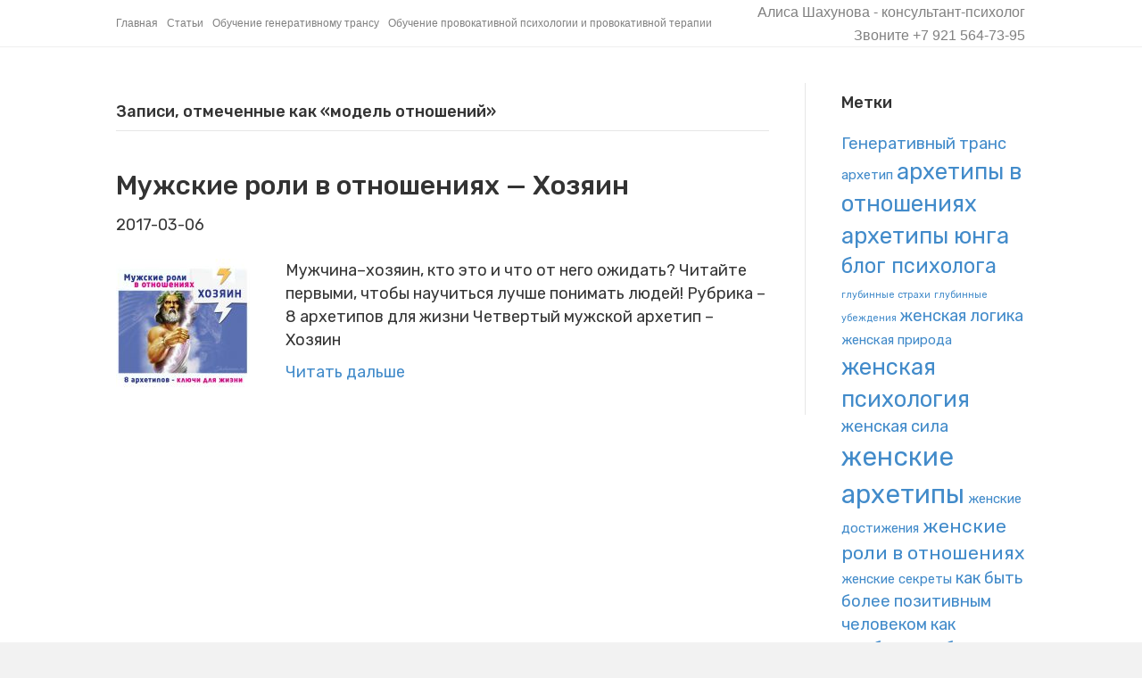

--- FILE ---
content_type: text/html; charset=UTF-8
request_url: https://shahunova.ru/tag/%D0%BC%D0%BE%D0%B4%D0%B5%D0%BB%D1%8C-%D0%BE%D1%82%D0%BD%D0%BE%D1%88%D0%B5%D0%BD%D0%B8%D0%B9/
body_size: 9866
content:
<!DOCTYPE html>
<html dir="ltr" lang="ru-RU"
	prefix="og: http://ogp.me/ns#og: https://ogp.me/ns#" >
<head>
<meta charset="UTF-8" />
<meta name="viewport" content="width=device-width, initial-scale=1.0" />
<meta http-equiv="X-UA-Compatible" content="IE=edge" />
<link rel="profile" href="http://gmpg.org/xfn/11" />
<link rel="pingback" href="https://shahunova.ru/xmlrpc.php" />
<link rel="stylesheet" href="https://fonts.googleapis.com/css?family=Rubik:300,400,700,500" />
<link rel="stylesheet" href="https://shahunova.ru/wp-content/themes/bb-theme/css/bootstrap.min.css" />
<!--[if lt IE 9]>
	<script src="https://shahunova.ru/wp-content/themes/bb-theme/js/html5shiv.js"></script>
	<script src="https://shahunova.ru/wp-content/themes/bb-theme/js/respond.min.js"></script>
<![endif]-->
<title>модель отношений - Алиса Шахунова - консультант-психолог</title>

		<!-- All in One SEO 4.4.2 - aioseo.com -->
		<meta name="robots" content="max-image-preview:large" />
		<link rel="canonical" href="https://shahunova.ru/tag/%D0%BC%D0%BE%D0%B4%D0%B5%D0%BB%D1%8C-%D0%BE%D1%82%D0%BD%D0%BE%D1%88%D0%B5%D0%BD%D0%B8%D0%B9/" />
		<meta name="generator" content="All in One SEO (AIOSEO) 4.4.2" />
		<script type="application/ld+json" class="aioseo-schema">
			{"@context":"https:\/\/schema.org","@graph":[{"@type":"BreadcrumbList","@id":"https:\/\/shahunova.ru\/tag\/%D0%BC%D0%BE%D0%B4%D0%B5%D0%BB%D1%8C-%D0%BE%D1%82%D0%BD%D0%BE%D1%88%D0%B5%D0%BD%D0%B8%D0%B9\/#breadcrumblist","itemListElement":[{"@type":"ListItem","@id":"https:\/\/shahunova.ru\/#listItem","position":1,"item":{"@type":"WebPage","@id":"https:\/\/shahunova.ru\/","name":"\u0413\u043b\u0430\u0432\u043d\u0430\u044f","description":"\u041f\u0441\u0438\u0445\u043e\u043b\u043e\u0433 \u0410\u043b\u0438\u0441\u0430 \u0428\u0430\u0445\u0443\u043d\u043e\u0432\u0430. \u0421\u0442\u0430\u0442\u044c\u0438 \u043e \u043f\u0441\u0438\u0445\u043e\u043b\u043e\u0433\u0438\u0438, \u0442\u0440\u0430\u043d\u0441\u0435, \u0433\u0438\u043f\u043d\u043e\u0437\u0435, \u043f\u0440\u043e\u0432\u043e\u043a\u0430\u0442\u0438\u0432\u043d\u043e\u0439 \u0442\u0435\u0440\u0430\u043f\u0438\u0438 \u0438 \u043f\u0440\u0435\u043e\u0434\u043e\u043b\u0435\u043d\u0438\u0438 \u0436\u0438\u0437\u043d\u0435\u043d\u043d\u044b\u0445 \u0432\u044b\u0437\u043e\u0432\u043e\u0432. \u041c\u0430\u0442\u0435\u0440\u0438\u0430\u043b\u044b \u0434\u043b\u044f \u0438\u0437\u0443\u0447\u0430\u044e\u0449\u0438\u0445 \u043f\u0441\u0438\u0445\u043e\u043b\u043e\u0433\u0438\u044e \u0438 \u043e\u0442\u043d\u043e\u0448\u0435\u043d\u0438\u044f.","url":"https:\/\/shahunova.ru\/"},"nextItem":"https:\/\/shahunova.ru\/tag\/%d0%bc%d0%be%d0%b4%d0%b5%d0%bb%d1%8c-%d0%be%d1%82%d0%bd%d0%be%d1%88%d0%b5%d0%bd%d0%b8%d0%b9\/#listItem"},{"@type":"ListItem","@id":"https:\/\/shahunova.ru\/tag\/%d0%bc%d0%be%d0%b4%d0%b5%d0%bb%d1%8c-%d0%be%d1%82%d0%bd%d0%be%d1%88%d0%b5%d0%bd%d0%b8%d0%b9\/#listItem","position":2,"item":{"@type":"WebPage","@id":"https:\/\/shahunova.ru\/tag\/%d0%bc%d0%be%d0%b4%d0%b5%d0%bb%d1%8c-%d0%be%d1%82%d0%bd%d0%be%d1%88%d0%b5%d0%bd%d0%b8%d0%b9\/","name":"\u043c\u043e\u0434\u0435\u043b\u044c \u043e\u0442\u043d\u043e\u0448\u0435\u043d\u0438\u0439","url":"https:\/\/shahunova.ru\/tag\/%d0%bc%d0%be%d0%b4%d0%b5%d0%bb%d1%8c-%d0%be%d1%82%d0%bd%d0%be%d1%88%d0%b5%d0%bd%d0%b8%d0%b9\/"},"previousItem":"https:\/\/shahunova.ru\/#listItem"}]},{"@type":"CollectionPage","@id":"https:\/\/shahunova.ru\/tag\/%D0%BC%D0%BE%D0%B4%D0%B5%D0%BB%D1%8C-%D0%BE%D1%82%D0%BD%D0%BE%D1%88%D0%B5%D0%BD%D0%B8%D0%B9\/#collectionpage","url":"https:\/\/shahunova.ru\/tag\/%D0%BC%D0%BE%D0%B4%D0%B5%D0%BB%D1%8C-%D0%BE%D1%82%D0%BD%D0%BE%D1%88%D0%B5%D0%BD%D0%B8%D0%B9\/","name":"\u043c\u043e\u0434\u0435\u043b\u044c \u043e\u0442\u043d\u043e\u0448\u0435\u043d\u0438\u0439 - \u0410\u043b\u0438\u0441\u0430 \u0428\u0430\u0445\u0443\u043d\u043e\u0432\u0430 - \u043a\u043e\u043d\u0441\u0443\u043b\u044c\u0442\u0430\u043d\u0442-\u043f\u0441\u0438\u0445\u043e\u043b\u043e\u0433","inLanguage":"ru-RU","isPartOf":{"@id":"https:\/\/shahunova.ru\/#website"},"breadcrumb":{"@id":"https:\/\/shahunova.ru\/tag\/%D0%BC%D0%BE%D0%B4%D0%B5%D0%BB%D1%8C-%D0%BE%D1%82%D0%BD%D0%BE%D1%88%D0%B5%D0%BD%D0%B8%D0%B9\/#breadcrumblist"}},{"@type":"Organization","@id":"https:\/\/shahunova.ru\/#organization","name":"\u0410\u043b\u0438\u0441\u0430 \u0428\u0430\u0445\u0443\u043d\u043e\u0432\u0430 - \u043a\u043e\u043d\u0441\u0443\u043b\u044c\u0442\u0430\u043d\u0442-\u043f\u0441\u0438\u0445\u043e\u043b\u043e\u0433","url":"https:\/\/shahunova.ru\/","sameAs":["https:\/\/www.youtube.com\/channel\/UCGPoKGhyJ-Cg3Pci3L9Petw"]},{"@type":"WebSite","@id":"https:\/\/shahunova.ru\/#website","url":"https:\/\/shahunova.ru\/","name":"\u0410\u043b\u0438\u0441\u0430 \u0428\u0430\u0445\u0443\u043d\u043e\u0432\u0430 - \u043a\u043e\u043d\u0441\u0443\u043b\u044c\u0442\u0430\u043d\u0442-\u043f\u0441\u0438\u0445\u043e\u043b\u043e\u0433","inLanguage":"ru-RU","publisher":{"@id":"https:\/\/shahunova.ru\/#organization"}}]}
		</script>
		<!-- All in One SEO -->

<link rel='dns-prefetch' href='//maxcdn.bootstrapcdn.com' />
<link rel='dns-prefetch' href='//s.w.org' />
<link rel="alternate" type="application/rss+xml" title="Алиса Шахунова - консультант-психолог &raquo; Лента" href="https://shahunova.ru/feed/" />
<link rel="alternate" type="application/rss+xml" title="Алиса Шахунова - консультант-психолог &raquo; Лента комментариев" href="https://shahunova.ru/comments/feed/" />
<link rel="alternate" type="application/rss+xml" title="Алиса Шахунова - консультант-психолог &raquo; Лента метки модель отношений" href="https://shahunova.ru/tag/%d0%bc%d0%be%d0%b4%d0%b5%d0%bb%d1%8c-%d0%be%d1%82%d0%bd%d0%be%d1%88%d0%b5%d0%bd%d0%b8%d0%b9/feed/" />
		<script type="text/javascript">
			window._wpemojiSettings = {"baseUrl":"https:\/\/s.w.org\/images\/core\/emoji\/11\/72x72\/","ext":".png","svgUrl":"https:\/\/s.w.org\/images\/core\/emoji\/11\/svg\/","svgExt":".svg","source":{"concatemoji":"https:\/\/shahunova.ru\/wp-includes\/js\/wp-emoji-release.min.js?ver=4.9.26"}};
			!function(e,a,t){var n,r,o,i=a.createElement("canvas"),p=i.getContext&&i.getContext("2d");function s(e,t){var a=String.fromCharCode;p.clearRect(0,0,i.width,i.height),p.fillText(a.apply(this,e),0,0);e=i.toDataURL();return p.clearRect(0,0,i.width,i.height),p.fillText(a.apply(this,t),0,0),e===i.toDataURL()}function c(e){var t=a.createElement("script");t.src=e,t.defer=t.type="text/javascript",a.getElementsByTagName("head")[0].appendChild(t)}for(o=Array("flag","emoji"),t.supports={everything:!0,everythingExceptFlag:!0},r=0;r<o.length;r++)t.supports[o[r]]=function(e){if(!p||!p.fillText)return!1;switch(p.textBaseline="top",p.font="600 32px Arial",e){case"flag":return s([55356,56826,55356,56819],[55356,56826,8203,55356,56819])?!1:!s([55356,57332,56128,56423,56128,56418,56128,56421,56128,56430,56128,56423,56128,56447],[55356,57332,8203,56128,56423,8203,56128,56418,8203,56128,56421,8203,56128,56430,8203,56128,56423,8203,56128,56447]);case"emoji":return!s([55358,56760,9792,65039],[55358,56760,8203,9792,65039])}return!1}(o[r]),t.supports.everything=t.supports.everything&&t.supports[o[r]],"flag"!==o[r]&&(t.supports.everythingExceptFlag=t.supports.everythingExceptFlag&&t.supports[o[r]]);t.supports.everythingExceptFlag=t.supports.everythingExceptFlag&&!t.supports.flag,t.DOMReady=!1,t.readyCallback=function(){t.DOMReady=!0},t.supports.everything||(n=function(){t.readyCallback()},a.addEventListener?(a.addEventListener("DOMContentLoaded",n,!1),e.addEventListener("load",n,!1)):(e.attachEvent("onload",n),a.attachEvent("onreadystatechange",function(){"complete"===a.readyState&&t.readyCallback()})),(n=t.source||{}).concatemoji?c(n.concatemoji):n.wpemoji&&n.twemoji&&(c(n.twemoji),c(n.wpemoji)))}(window,document,window._wpemojiSettings);
		</script>
		<style type="text/css">
img.wp-smiley,
img.emoji {
	display: inline !important;
	border: none !important;
	box-shadow: none !important;
	height: 1em !important;
	width: 1em !important;
	margin: 0 .07em !important;
	vertical-align: -0.1em !important;
	background: none !important;
	padding: 0 !important;
}
</style>
<link rel='stylesheet' id='font-awesome-css'  href='https://maxcdn.bootstrapcdn.com/font-awesome/4.6.2/css/font-awesome.min.css?ver=1.8' type='text/css' media='all' />
<link rel='stylesheet' id='mono-social-icons-css'  href='https://shahunova.ru/wp-content/themes/bb-theme/css/mono-social-icons.css?ver=1.5.1' type='text/css' media='all' />
<link rel='stylesheet' id='jquery-magnificpopup-css'  href='https://shahunova.ru/wp-content/plugins/bb-plugin/css/jquery.magnificpopup.css?ver=1.8' type='text/css' media='all' />
<script type='text/javascript' src='https://shahunova.ru/wp-includes/js/jquery/jquery.js?ver=1.12.4'></script>
<script type='text/javascript' src='https://shahunova.ru/wp-includes/js/jquery/jquery-migrate.min.js?ver=1.4.1'></script>
<link rel='https://api.w.org/' href='https://shahunova.ru/wp-json/' />
<link rel="EditURI" type="application/rsd+xml" title="RSD" href="https://shahunova.ru/xmlrpc.php?rsd" />
<link rel="wlwmanifest" type="application/wlwmanifest+xml" href="https://shahunova.ru/wp-includes/wlwmanifest.xml" /> 
<meta name="generator" content="WordPress 4.9.26" />
<meta name="generator" content="Beaverlodge v1.2.4"/><meta property="og:title" name="og:title" content="модель отношений" />
<meta property="og:type" name="og:type" content="website" />
<meta property="og:locale" name="og:locale" content="ru_RU" />
<meta property="og:site_name" name="og:site_name" content="Алиса Шахунова - консультант-психолог" />
<meta property="twitter:card" name="twitter:card" content="summary" />
<meta name="redi-version" content="1.2.5" /><link rel="stylesheet" href="https://shahunova.ru/wp-content/uploads/bb-theme/skin-6977d5f9263d7.css" />
</head>

<body class="archive tag tag-242 fl-preset-stripe fl-full-width fl-nav-left fl-scroll-to-top" itemscope="itemscope" itemtype="http://schema.org/WebPage">
<!-- Yandex.Metrika counter -->
<script type="text/javascript" >
   (function(m,e,t,r,i,k,a){m[i]=m[i]||function(){(m[i].a=m[i].a||[]).push(arguments)};
   m[i].l=1*new Date();
   for (var j = 0; j < document.scripts.length; j++) {if (document.scripts[j].src === r) { return; }}
   k=e.createElement(t),a=e.getElementsByTagName(t)[0],k.async=1,k.src=r,a.parentNode.insertBefore(k,a)})
   (window, document, "script", "https://mc.yandex.ru/metrika/tag.js", "ym");

   ym(99299857, "init", {
        clickmap:true,
        trackLinks:true,
        accurateTrackBounce:true,
        webvisor:true
   });
</script>
<noscript><div><img src="https://mc.yandex.ru/watch/99299857" style="position:absolute; left:-9999px;" alt="" /></div></noscript>
<!-- /Yandex.Metrika counter --><div class="fl-page">
	<header class="fl-page-header fl-page-header-primary fl-page-nav-left fl-page-nav-toggle-icon" itemscope="itemscope" itemtype="http://schema.org/WPHeader">
	<div class="fl-page-header-wrap">
		<div class="fl-page-header-container container">
			<div class="fl-page-header-row row">
				<div class="fl-page-nav-col col-md-8 col-sm-12">
					<div class="fl-page-nav-wrap">
						<nav class="fl-page-nav fl-nav navbar navbar-default" role="navigation" itemscope="itemscope" itemtype="http://schema.org/SiteNavigationElement">
							<button type="button" class="navbar-toggle" data-toggle="collapse" data-target=".fl-page-nav-collapse">
								<span><i class="fa fa-bars"></i></span>
							</button>
							<div class="fl-page-nav-collapse collapse navbar-collapse">
								<ul id="menu-main-menu" class="nav navbar-nav navbar-left menu"><li id="menu-item-380" class="menu-item menu-item-type-post_type menu-item-object-page menu-item-home menu-item-380"><a href="https://shahunova.ru/">Главная</a></li>
<li id="menu-item-493" class="menu-item menu-item-type-post_type menu-item-object-page menu-item-493"><a title="Статьи о психологии и консультировании" href="https://shahunova.ru/articles/">Статьи</a></li>
<li id="menu-item-1039" class="menu-item menu-item-type-custom menu-item-object-custom menu-item-1039"><a title="Обучение генеративному трансу Стивена Гиллигена" href="https://trancemasters.ru/training/generative-trance">Обучение генеративному трансу</a></li>
<li id="menu-item-1104" class="menu-item menu-item-type-custom menu-item-object-custom menu-item-1104"><a title="Онлайн-курс &#171;Провокативная терапия&#187;. Практика, отработки" href="http://trancemasters.ru/training/provocative-therapy">Обучение провокативной психологии и провокативной терапии</a></li>
</ul>							</div>
						</nav>
					</div>
				</div>
				<div class="fl-page-logo-wrap col-md-4 col-sm-12">
					<div class="fl-page-header-logo" itemscope="itemscope" itemtype="http://schema.org/Organization">
						<a href="https://shahunova.ru" itemprop="url"><span class="fl-logo-text" itemprop="name">Алиса Шахунова - консультант-психолог Звоните +7 921 564-73-95</span></a>
					</div>
				</div>
			</div>
		</div>
	</div>
</header><!-- .fl-page-header -->	<div class="fl-page-content" itemprop="mainContentOfPage">
	
		
<div class="fl-archive container">
	<div class="row">
		
				
		<div class="fl-content fl-content-left col-md-9" itemscope="itemscope" itemtype="http://schema.org/Blog">

			<header class="fl-archive-header">
	<h1 class="fl-archive-title">Записи, отмеченные как «модель отношений»</h1>
</header>			
						
									<article class="fl-post post-687 post type-post status-publish format-standard has-post-thumbnail hentry category-uncategorized tag-183 tag-149 tag-238 tag-130 tag-212 tag-240 tag-242 tag-170 tag-211 tag-239 tag-241" id="fl-post-687" itemscope="itemscope" itemtype="http://schema.org/BlogPosting">
	
				
	<header class="fl-post-header">
		<h2 class="fl-post-title" itemprop="headline">
			<a href="https://shahunova.ru/%d1%85%d0%be%d0%b7%d1%8f%d0%b8%d0%bd/" rel="bookmark" title="Мужские роли в отношениях — Хозяин">Мужские роли в отношениях — Хозяин</a>
					</h2>
		<div class="fl-post-meta fl-post-meta-top"><span class="fl-post-date">2017-03-06</span></div><meta itemscope itemprop="mainEntityOfPage" itemid="https://shahunova.ru/%d1%85%d0%be%d0%b7%d1%8f%d0%b8%d0%bd/" /><meta itemprop="datePublished" content="2017-03-06" /><meta itemprop="dateModified" content="2017-03-06" /><div itemprop="publisher" itemscope itemtype="https://schema.org/Organization"><meta itemprop="name" content="Алиса Шахунова - консультант-психолог"></div><div itemscope itemprop="author" itemtype="http://schema.org/Person"><meta itemprop="url" content="https://shahunova.ru/author/shahunova/" /><meta itemprop="name" content="Алиса Шахунова" /></div><div itemscope itemprop="image" itemtype="http://schema.org/ImageObject"><meta itemprop="url" content="https://shahunova.ru/wp-content/uploads/2017/03/для-архетипсссоогнов-обложка-шаблон.jpg" /><meta itemprop="width" content="1096" /><meta itemprop="height" content="989" /></div><div itemprop="interactionStatistic" itemscope itemtype="http://schema.org/InteractionCounter"><meta itemprop="interactionType" content="http://schema.org/CommentAction" /><meta itemprop="userInteractionCount" content="0" /></div>	</header><!-- .fl-post-header -->

					
				<div class="row">
			<div class="col-md-3 col-sm-3">
				<div class="fl-post-thumb">
					<a href="https://shahunova.ru/%d1%85%d0%be%d0%b7%d1%8f%d0%b8%d0%bd/" rel="bookmark" title="Мужские роли в отношениях — Хозяин">
						<img width="150" height="150" src="https://shahunova.ru/wp-content/uploads/2017/03/для-архетипсссоогнов-обложка-шаблон-150x150.jpg" class="attachment-thumbnail size-thumbnail wp-post-image" alt="" />					</a>
				</div>
			</div>
			<div class="col-md-9 col-sm-9">
			
	<div class="fl-post-content clearfix" itemprop="text">
		<p>Мужчина–хозяин, кто это и что от него ожидать? Читайте первыми, чтобы научиться лучше понимать людей! Рубрика – 8 архетипов для жизни Четвертый мужской архетип – Хозяин</p>
<a class="fl-post-more-link" href="https://shahunova.ru/%d1%85%d0%be%d0%b7%d1%8f%d0%b8%d0%bd/">Читать дальше</a>	</div><!-- .fl-post-content -->

	
			</div>
	</div>
	
</article>
<!-- .fl-post -->								
								
						
		</div>
		
		<div class="fl-sidebar fl-sidebar-right fl-sidebar-display-desktop col-md-3" itemscope="itemscope" itemtype="http://schema.org/WPSideBar">
		<aside id="tag_cloud-2" class="fl-widget widget_tag_cloud"><h4 class="fl-widget-title">Метки</h4><div class="tagcloud"><a href="https://shahunova.ru/tag/%d0%93%d0%b5%d0%bd%d0%b5%d1%80%d0%b0%d1%82%d0%b8%d0%b2%d0%bd%d1%8b%d0%b9-%d1%82%d1%80%d0%b0%d0%bd%d1%81/" class="tag-cloud-link tag-link-1008 tag-link-position-1" style="font-size: 13.727272727273pt;" aria-label="Генеративный транс (5 элементов)">Генеративный транс</a>
<a href="https://shahunova.ru/tag/%d0%b0%d1%80%d1%85%d0%b5%d1%82%d0%b8%d0%bf/" class="tag-cloud-link tag-link-169 tag-link-position-2" style="font-size: 11.181818181818pt;" aria-label="архетип (4 элемента)">архетип</a>
<a href="https://shahunova.ru/tag/%d0%b0%d1%80%d1%85%d0%b5%d1%82%d0%b8%d0%bf%d1%8b-%d0%b2-%d0%be%d1%82%d0%bd%d0%be%d1%88%d0%b5%d0%bd%d0%b8%d1%8f%d1%85/" class="tag-cloud-link tag-link-183 tag-link-position-3" style="font-size: 19.136363636364pt;" aria-label="архетипы в отношениях (8 элементов)">архетипы в отношениях</a>
<a href="https://shahunova.ru/tag/%d0%b0%d1%80%d1%85%d0%b5%d1%82%d0%b8%d0%bf%d1%8b-%d1%8e%d0%bd%d0%b3%d0%b0/" class="tag-cloud-link tag-link-260 tag-link-position-4" style="font-size: 19.136363636364pt;" aria-label="архетипы юнга (8 элементов)">архетипы юнга</a>
<a href="https://shahunova.ru/tag/%d0%b1%d0%bb%d0%be%d0%b3-%d0%bf%d1%81%d0%b8%d1%85%d0%be%d0%bb%d0%be%d0%b3%d0%b0/" class="tag-cloud-link tag-link-815 tag-link-position-5" style="font-size: 17.545454545455pt;" aria-label="блог психолога (7 элементов)">блог психолога</a>
<a href="https://shahunova.ru/tag/%d0%b3%d0%bb%d1%83%d0%b1%d0%b8%d0%bd%d0%bd%d1%8b%d0%b5-%d1%81%d1%82%d1%80%d0%b0%d1%85%d0%b8/" class="tag-cloud-link tag-link-812 tag-link-position-6" style="font-size: 8pt;" aria-label="глубинные страхи (3 элемента)">глубинные страхи</a>
<a href="https://shahunova.ru/tag/%d0%b3%d0%bb%d1%83%d0%b1%d0%b8%d0%bd%d0%bd%d1%8b%d0%b5-%d1%83%d0%b1%d0%b5%d0%b6%d0%b4%d0%b5%d0%bd%d0%b8%d1%8f/" class="tag-cloud-link tag-link-36 tag-link-position-7" style="font-size: 8pt;" aria-label="глубинные убеждения (3 элемента)">глубинные убеждения</a>
<a href="https://shahunova.ru/tag/%d0%b6%d0%b5%d0%bd%d1%81%d0%ba%d0%b0%d1%8f-%d0%bb%d0%be%d0%b3%d0%b8%d0%ba%d0%b0/" class="tag-cloud-link tag-link-132 tag-link-position-8" style="font-size: 13.727272727273pt;" aria-label="женская логика (5 элементов)">женская логика</a>
<a href="https://shahunova.ru/tag/%d0%b6%d0%b5%d0%bd%d1%81%d0%ba%d0%b0%d1%8f-%d0%bf%d1%80%d0%b8%d1%80%d0%be%d0%b4%d0%b0/" class="tag-cloud-link tag-link-235 tag-link-position-9" style="font-size: 11.181818181818pt;" aria-label="женская природа (4 элемента)">женская природа</a>
<a href="https://shahunova.ru/tag/%d0%b6%d0%b5%d0%bd%d1%81%d0%ba%d0%b0%d1%8f-%d0%bf%d1%81%d0%b8%d1%85%d0%be%d0%bb%d0%be%d0%b3%d0%b8%d1%8f/" class="tag-cloud-link tag-link-113 tag-link-position-10" style="font-size: 19.136363636364pt;" aria-label="женская психология (8 элементов)">женская психология</a>
<a href="https://shahunova.ru/tag/%d0%b6%d0%b5%d0%bd%d1%81%d0%ba%d0%b0%d1%8f-%d1%81%d0%b8%d0%bb%d0%b0/" class="tag-cloud-link tag-link-105 tag-link-position-11" style="font-size: 13.727272727273pt;" aria-label="женская сила (5 элементов)">женская сила</a>
<a href="https://shahunova.ru/tag/%d0%b6%d0%b5%d0%bd%d1%81%d0%ba%d0%b8%d0%b5-%d0%b0%d1%80%d1%85%d0%b5%d1%82%d0%b8%d0%bf%d1%8b/" class="tag-cloud-link tag-link-136 tag-link-position-12" style="font-size: 22pt;" aria-label="женские архетипы (10 элементов)">женские архетипы</a>
<a href="https://shahunova.ru/tag/%d0%b6%d0%b5%d0%bd%d1%81%d0%ba%d0%b8%d0%b5-%d0%b4%d0%be%d1%81%d1%82%d0%b8%d0%b6%d0%b5%d0%bd%d0%b8%d1%8f/" class="tag-cloud-link tag-link-151 tag-link-position-13" style="font-size: 11.181818181818pt;" aria-label="женские достижения (4 элемента)">женские достижения</a>
<a href="https://shahunova.ru/tag/%d0%b6%d0%b5%d0%bd%d1%81%d0%ba%d0%b8%d0%b5-%d1%80%d0%be%d0%bb%d0%b8-%d0%b2-%d0%be%d1%82%d0%bd%d0%be%d1%88%d0%b5%d0%bd%d0%b8%d1%8f%d1%85/" class="tag-cloud-link tag-link-460 tag-link-position-14" style="font-size: 15.954545454545pt;" aria-label="женские роли в отношениях (6 элементов)">женские роли в отношениях</a>
<a href="https://shahunova.ru/tag/%d0%b6%d0%b5%d0%bd%d1%81%d0%ba%d0%b8%d0%b5-%d1%81%d0%b5%d0%ba%d1%80%d0%b5%d1%82%d1%8b/" class="tag-cloud-link tag-link-101 tag-link-position-15" style="font-size: 11.181818181818pt;" aria-label="женские секреты (4 элемента)">женские секреты</a>
<a href="https://shahunova.ru/tag/%d0%ba%d0%b0%d0%ba-%d0%b1%d1%8b%d1%82%d1%8c-%d0%b1%d0%be%d0%bb%d0%b5%d0%b5-%d0%bf%d0%be%d0%b7%d0%b8%d1%82%d0%b8%d0%b2%d0%bd%d1%8b%d0%bc-%d1%87%d0%b5%d0%bb%d0%be%d0%b2%d0%b5%d0%ba%d0%be%d0%bc/" class="tag-cloud-link tag-link-346 tag-link-position-16" style="font-size: 13.727272727273pt;" aria-label="как быть более позитивным человеком (5 элементов)">как быть более позитивным человеком</a>
<a href="https://shahunova.ru/tag/%d0%ba%d0%b0%d0%ba-%d0%b2%d0%bb%d1%8e%d0%b1%d0%b8%d1%82%d1%8c-%d0%b2-%d1%81%d0%b5%d0%b1%d1%8f-%d0%bc%d1%83%d0%b6%d1%87%d0%b8%d0%bd%d1%83/" class="tag-cloud-link tag-link-238 tag-link-position-17" style="font-size: 13.727272727273pt;" aria-label="как влюбить в себя мужчину (5 элементов)">как влюбить в себя мужчину</a>
<a href="https://shahunova.ru/tag/%d0%ba%d0%b0%d0%ba-%d0%b2%d1%8b%d0%ba%d0%b8%d0%bd%d1%83%d1%82%d1%8c-%d0%bd%d0%b5%d0%bd%d1%83%d0%b6%d0%bd%d0%be%d0%b5-%d0%b8%d0%b7-%d0%b6%d0%b8%d0%b7%d0%bd%d0%b8/" class="tag-cloud-link tag-link-295 tag-link-position-18" style="font-size: 8pt;" aria-label="как выкинуть ненужное из жизни (3 элемента)">как выкинуть ненужное из жизни</a>
<a href="https://shahunova.ru/tag/%d0%ba%d0%b0%d0%ba-%d0%b4%d0%be%d1%81%d1%82%d0%b8%d1%87%d1%8c-%d1%86%d0%b5%d0%bb%d0%b8-%d0%b1%d1%8b%d1%81%d1%82%d1%80%d0%be/" class="tag-cloud-link tag-link-331 tag-link-position-19" style="font-size: 13.727272727273pt;" aria-label="как достичь цели быстро (5 элементов)">как достичь цели быстро</a>
<a href="https://shahunova.ru/tag/%d0%ba%d0%b0%d0%ba-%d0%b8%d0%b7%d0%b1%d0%b0%d0%b2%d0%b8%d1%82%d1%8c%d1%81%d1%8f-%d0%be%d1%82-%d0%b7%d0%b0%d0%b2%d0%b8%d1%81%d0%b8%d0%bc%d0%be%d1%81%d1%82%d0%b8-%d0%be%d1%82-%d1%87%d1%83%d0%b6%d0%be/" class="tag-cloud-link tag-link-415 tag-link-position-20" style="font-size: 11.181818181818pt;" aria-label="как избавиться от зависимости от чужого мнения (4 элемента)">как избавиться от зависимости от чужого мнения</a>
<a href="https://shahunova.ru/tag/%d0%ba%d0%b0%d0%ba-%d0%b8%d0%b7%d0%bc%d0%b5%d0%bd%d0%b8%d1%82%d1%8c-%d0%bc%d1%83%d0%b6%d0%b0/" class="tag-cloud-link tag-link-130 tag-link-position-21" style="font-size: 11.181818181818pt;" aria-label="как изменить мужа (4 элемента)">как изменить мужа</a>
<a href="https://shahunova.ru/tag/%d0%ba%d0%b0%d0%ba-%d0%bd%d0%b5-%d0%b4%d0%b5%d0%bb%d0%b0%d1%82%d1%8c-%d0%be%d1%88%d0%b8%d0%b1%d0%ba%d0%b8/" class="tag-cloud-link tag-link-265 tag-link-position-22" style="font-size: 11.181818181818pt;" aria-label="как не делать ошибки (4 элемента)">как не делать ошибки</a>
<a href="https://shahunova.ru/tag/%d0%ba%d0%b0%d0%ba-%d0%bf%d0%be%d0%bd%d1%8f%d1%82%d1%8c-%d0%bc%d1%83%d0%b6%d1%87%d0%b8%d0%bd%d1%83/" class="tag-cloud-link tag-link-281 tag-link-position-23" style="font-size: 8pt;" aria-label="как понять мужчину (3 элемента)">как понять мужчину</a>
<a href="https://shahunova.ru/tag/%d0%ba%d0%b0%d0%ba-%d1%81%d0%b4%d0%b5%d0%bb%d0%b0%d1%82%d1%8c-%d0%bf%d1%80%d0%b0%d0%b2%d0%b8%d0%bb%d1%8c%d0%bd%d1%8b%d0%b5-%d0%b2%d1%8b%d0%b2%d0%be%d0%b4%d1%8b/" class="tag-cloud-link tag-link-310 tag-link-position-24" style="font-size: 8pt;" aria-label="как сделать правильные выводы (3 элемента)">как сделать правильные выводы</a>
<a href="https://shahunova.ru/tag/%d0%ba%d0%bb%d1%8e%d1%87%d0%b8-%d0%ba-%d1%81%d0%b5%d1%80%d0%b4%d1%86%d1%83-%d0%bc%d1%83%d0%b6%d1%87%d0%b8%d0%bd%d1%8b/" class="tag-cloud-link tag-link-212 tag-link-position-25" style="font-size: 13.727272727273pt;" aria-label="ключи к сердцу мужчины (5 элементов)">ключи к сердцу мужчины</a>
<a href="https://shahunova.ru/tag/%d0%ba%d0%be%d0%bd%d0%b3%d1%80%d1%83%d1%8d%d0%bd%d1%82%d0%bd%d0%be%d1%81%d1%82%d1%8c/" class="tag-cloud-link tag-link-80 tag-link-position-26" style="font-size: 11.181818181818pt;" aria-label="конгруэнтность (4 элемента)">конгруэнтность</a>
<a href="https://shahunova.ru/tag/%d0%ba%d0%be%d0%bd%d1%81%d1%83%d0%bb%d1%8c%d1%82%d0%b0%d1%86%d0%b8%d1%8f-%d0%b2-%d1%81%d0%b0%d0%bd%d0%ba%d1%82-%d0%bf%d0%b5%d1%82%d0%b5%d1%80%d0%b1%d1%83%d1%80%d0%b3%d0%b5/" class="tag-cloud-link tag-link-301 tag-link-position-27" style="font-size: 8pt;" aria-label="консультация в санкт-петербурге (3 элемента)">консультация в санкт-петербурге</a>
<a href="https://shahunova.ru/tag/%d0%ba%d0%be%d0%bd%d1%81%d1%83%d0%bb%d1%8c%d1%82%d0%b0%d1%86%d0%b8%d1%8f-%d0%bf%d0%be-%d1%81%d0%ba%d0%b0%d0%b9%d0%bf%d1%83/" class="tag-cloud-link tag-link-21 tag-link-position-28" style="font-size: 11.181818181818pt;" aria-label="консультация по скайпу (4 элемента)">консультация по скайпу</a>
<a href="https://shahunova.ru/tag/%d0%ba%d0%be%d0%bd%d1%81%d1%83%d0%bb%d1%8c%d1%82%d0%b8%d1%80%d0%be%d0%b2%d0%b0%d0%bd%d0%b8%d0%b5/" class="tag-cloud-link tag-link-8 tag-link-position-29" style="font-size: 8pt;" aria-label="консультирование (3 элемента)">консультирование</a>
<a href="https://shahunova.ru/tag/%d0%ba%d1%80%d0%b8%d1%82%d0%b8%d0%ba%d0%b0/" class="tag-cloud-link tag-link-96 tag-link-position-30" style="font-size: 11.181818181818pt;" aria-label="критика (4 элемента)">критика</a>
<a href="https://shahunova.ru/tag/%d0%bc%d1%83%d0%b6%d1%81%d0%ba%d0%b8%d0%b5-%d0%b0%d1%80%d1%85%d0%b5%d1%82%d0%b8%d0%bf%d1%8b/" class="tag-cloud-link tag-link-170 tag-link-position-31" style="font-size: 13.727272727273pt;" aria-label="мужские архетипы (5 элементов)">мужские архетипы</a>
<a href="https://shahunova.ru/tag/%d0%bc%d1%83%d0%b6%d1%81%d0%ba%d0%b8%d0%b5-%d1%80%d0%be%d0%bb%d0%b8-%d0%b2-%d0%be%d1%82%d0%bd%d0%be%d1%88%d0%b5%d0%bd%d0%b8%d1%8f%d1%85/" class="tag-cloud-link tag-link-211 tag-link-position-32" style="font-size: 13.727272727273pt;" aria-label="мужские роли в отношениях (5 элементов)">мужские роли в отношениях</a>
<a href="https://shahunova.ru/tag/%d0%be%d1%81%d0%be%d0%b7%d0%bd%d0%b0%d0%bd%d0%bd%d0%be%d1%81%d1%82%d1%8c/" class="tag-cloud-link tag-link-22 tag-link-position-33" style="font-size: 13.727272727273pt;" aria-label="осознанность (5 элементов)">осознанность</a>
<a href="https://shahunova.ru/tag/%d0%be%d1%88%d0%b8%d0%b1%d0%ba%d0%b8-%d0%b6%d0%b5%d0%bd%d1%89%d0%b8%d0%bd/" class="tag-cloud-link tag-link-106 tag-link-position-34" style="font-size: 13.727272727273pt;" aria-label="ошибки женщин (5 элементов)">ошибки женщин</a>
<a href="https://shahunova.ru/tag/%d0%bf%d0%b5%d1%80%d0%b5%d0%b4%d0%b5%d0%bb%d0%b0%d1%82%d1%8c-%d0%bc%d1%83%d0%b6%d1%87%d0%b8%d0%bd%d1%83/" class="tag-cloud-link tag-link-129 tag-link-position-35" style="font-size: 11.181818181818pt;" aria-label="переделать мужчину (4 элемента)">переделать мужчину</a>
<a href="https://shahunova.ru/tag/%d0%bf%d0%be%d0%b7%d0%b8%d1%82%d0%b8%d0%b2%d0%bd%d0%b0%d1%8f-%d0%bf%d1%81%d0%b8%d1%85%d0%be%d0%bb%d0%be%d0%b3%d0%b8%d1%8f/" class="tag-cloud-link tag-link-19 tag-link-position-36" style="font-size: 8pt;" aria-label="позитивная психология (3 элемента)">позитивная психология</a>
<a href="https://shahunova.ru/tag/%d0%bf%d0%be%d0%b7%d0%b8%d1%82%d0%b8%d0%b2%d0%bd%d0%be%d0%b5-%d0%bc%d1%8b%d1%88%d0%bb%d0%b5%d0%bd%d0%b8%d0%b5/" class="tag-cloud-link tag-link-14 tag-link-position-37" style="font-size: 8pt;" aria-label="позитивное мышление (3 элемента)">позитивное мышление</a>
<a href="https://shahunova.ru/tag/%d0%bf%d1%80%d0%b8%d0%b2%d1%8b%d1%87%d0%ba%d0%b8-%d0%bc%d1%8b%d1%88%d0%bb%d0%b5%d0%bd%d0%b8%d1%8f/" class="tag-cloud-link tag-link-12 tag-link-position-38" style="font-size: 13.727272727273pt;" aria-label="привычки мышления (5 элементов)">привычки мышления</a>
<a href="https://shahunova.ru/tag/%d0%bf%d1%80%d0%b8%d0%bd%d1%8f%d1%82%d0%b8%d0%b5/" class="tag-cloud-link tag-link-10 tag-link-position-39" style="font-size: 8pt;" aria-label="принятие (3 элемента)">принятие</a>
<a href="https://shahunova.ru/tag/%d0%bf%d1%81%d0%b8%d1%85%d0%be%d0%bb%d0%be%d0%b3%d0%b8%d1%8f/" class="tag-cloud-link tag-link-7 tag-link-position-40" style="font-size: 8pt;" aria-label="психология (3 элемента)">психология</a>
<a href="https://shahunova.ru/tag/%d0%bf%d1%81%d0%b8%d1%85%d0%be%d0%bb%d0%be%d0%b3-%d1%81%d0%bf%d0%b1/" class="tag-cloud-link tag-link-35 tag-link-position-41" style="font-size: 13.727272727273pt;" aria-label="психолог спб (5 элементов)">психолог спб</a>
<a href="https://shahunova.ru/tag/%d1%80%d0%be%d0%bb%d0%b8-%d0%b2-%d0%be%d1%82%d0%bd%d0%be%d1%88%d0%b5%d0%bd%d0%b8%d1%8f%d1%85/" class="tag-cloud-link tag-link-150 tag-link-position-42" style="font-size: 13.727272727273pt;" aria-label="роли в отношениях (5 элементов)">роли в отношениях</a>
<a href="https://shahunova.ru/tag/%d1%81%d0%b5%d1%80%d1%8c%d0%b5%d0%b7%d0%bd%d1%8b%d0%b5-%d0%be%d1%82%d0%bd%d0%be%d1%88%d0%b5%d0%bd%d0%b8%d1%8f/" class="tag-cloud-link tag-link-103 tag-link-position-43" style="font-size: 17.545454545455pt;" aria-label="серьезные отношения (7 элементов)">серьезные отношения</a>
<a href="https://shahunova.ru/tag/%d1%82%d0%b5%d0%bd%d0%b5%d0%b2%d1%8b%d0%b5-%d0%b0%d1%80%d1%85%d0%b5%d1%82%d0%b8%d0%bf%d1%8b/" class="tag-cloud-link tag-link-258 tag-link-position-44" style="font-size: 8pt;" aria-label="теневые архетипы (3 элемента)">теневые архетипы</a>
<a href="https://shahunova.ru/tag/%d1%87%d1%83%d0%b2%d1%81%d1%82%d0%b2%d0%be-%d0%b2%d0%b8%d0%bd%d1%8b/" class="tag-cloud-link tag-link-45 tag-link-position-45" style="font-size: 11.181818181818pt;" aria-label="чувство вины (4 элемента)">чувство вины</a></div>
</aside>		<aside id="recent-posts-2" class="fl-widget widget_recent_entries">		<h4 class="fl-widget-title">Свежие записи</h4>		<ul>
											<li>
					<a href="https://shahunova.ru/%d0%a2%d1%80%d0%b8-%d0%bf%d0%be%d0%ba%d0%be%d0%bb%d0%b5%d0%bd%d0%b8%d1%8f-%d0%b3%d0%b8%d0%bf%d0%bd%d0%be%d0%b7%d0%b0-%d0%b2%d0%b0%d0%b6%d0%bd%d0%b5%d0%b9%d1%88%d0%b8%d0%b5-%d0%be%d1%82%d0%bb%d0%b8/">Три поколения гипноза: важнейшие отличия</a>
									</li>
											<li>
					<a href="https://shahunova.ru/%d0%97%d0%b0%d1%87%d0%b5%d0%bc-%d0%b2%d0%be%d0%be%d0%b1%d1%89%d0%b5-%d0%b8%d0%b7%d1%83%d1%87%d0%b0%d1%82%d1%8c-%d0%bf%d1%80%d0%be%d0%b2%d0%be%d0%ba%d0%b0%d1%82%d0%b8%d0%b2%d0%bd%d1%83%d1%8e-%d1%82/">Зачем вообще изучать провокативную терапию</a>
									</li>
											<li>
					<a href="https://shahunova.ru/%d0%93%d0%b5%d0%bd%d0%b5%d1%80%d0%b0%d1%82%d0%b8%d0%b2%d0%bd%d1%8b%d0%b9-%d1%82%d1%80%d0%b0%d0%bd%d1%81-%d0%be%d0%b1%d1%83%d1%87%d0%b5%d0%bd%d0%b8%d0%b5-%d1%80%d0%b0%d0%b1%d0%be%d1%82%d0%b5-%d1%81/">Генеративный транс: обучение работе с травмой</a>
									</li>
											<li>
					<a href="https://shahunova.ru/%d0%9f%d0%be%d0%bb%d0%b8%d0%b2%d0%b0%d0%b3%d0%b0%d0%bb%d1%8c%d0%bd%d0%b0%d1%8f-%d1%82%d0%b5%d0%be%d1%80%d0%b8%d1%8f-%d0%b8%d1%81%d1%86%d0%b5%d0%bb%d0%b5%d0%bd%d0%b8%d0%b5-%d1%82%d1%80%d0%b0%d0%b2/">Поливагальная теория: исцеление травмы в гипнозе</a>
									</li>
											<li>
					<a href="https://shahunova.ru/%d0%9f%d1%80%d0%b0%d0%ba%d1%82%d0%b8%d1%87%d0%b5%d1%81%d0%ba%d0%be%d0%b5-%d0%bf%d1%80%d0%b8%d0%bc%d0%b5%d0%bd%d0%b5%d0%bd%d0%b8%d0%b5-dti-%d0%b3%d0%bb%d1%83%d0%b1%d0%be%d0%ba%d0%be%d0%b9-%d0%b8/">Практическое применение DTI &#8212; глубокой идентификации в трансе</a>
									</li>
					</ul>
		</aside>	</div>		
	</div>
</div>

        			
	</div><!-- .fl-page-content -->
		<footer class="fl-page-footer-wrap" itemscope="itemscope" itemtype="http://schema.org/WPFooter">
		<div class="fl-page-footer">
	<div class="fl-page-footer-container container">
		<div class="fl-page-footer-row row">
			<div class="col-md-12 text-center clearfix"><div class="fl-page-footer-text fl-page-footer-text-1">
	<span>&copy; 2026 Алиса Шахунова &#8212; консультант-психолог</span>
	<span> | </span>
	<span id="fl-site-credits">Powered by <a href="http://www.wpbeaverbuilder.com/?utm_medium=bb-pro&utm_source=bb-theme&utm_campaign=theme-footer" target="_blank" title="WordPress Page Builder Plugin">Beaver Builder</a></span>
</div>
</div>					</div>
	</div>
</div><!-- .fl-page-footer -->	</footer>
		</div><!-- .fl-page -->
<script type="text/html" id="tmpl-fl-node-template-block">
	<span class="fl-builder-block fl-builder-block-saved-{{data.type}}<# if ( data.global ) { #> fl-builder-block-global<# } #>" data-id="{{data.id}}">
		<span class="fl-builder-block-title">{{data.name}}</span>
		<# if ( data.global ) { #>
		<div class="fl-builder-badge fl-builder-badge-global">
			Global		</div>
		<# } #>
		<span class="fl-builder-node-template-actions">
			<a class="fl-builder-node-template-edit" href="{{data.link}}" target="_blank">
				<i class="fa fa-wrench"></i>
			</a>
			<a class="fl-builder-node-template-delete" href="javascript:void(0);">
				<i class="fa fa-times"></i>
			</a>
		</span>
	</span>
</script>
<!-- #tmpl-fl-node-template-block --><a href="#" id="fl-to-top"><i class="fa fa-chevron-up"></i></a><script type='text/javascript' src='https://shahunova.ru/wp-content/themes/bb-theme/js/jquery.throttle.min.js?ver=1.5.1'></script>
<script type='text/javascript' src='https://shahunova.ru/wp-content/plugins/bb-plugin/js/jquery.magnificpopup.min.js?ver=1.8'></script>
<script type='text/javascript' src='https://shahunova.ru/wp-content/themes/bb-theme/js/bootstrap.min.js?ver=1.5.1'></script>
<script type='text/javascript' src='https://shahunova.ru/wp-content/themes/bb-theme/js/theme.js?ver=1.5.1'></script>
<script type='text/javascript' src='https://shahunova.ru/wp-includes/js/wp-embed.min.js?ver=4.9.26'></script>
</body>
</html>